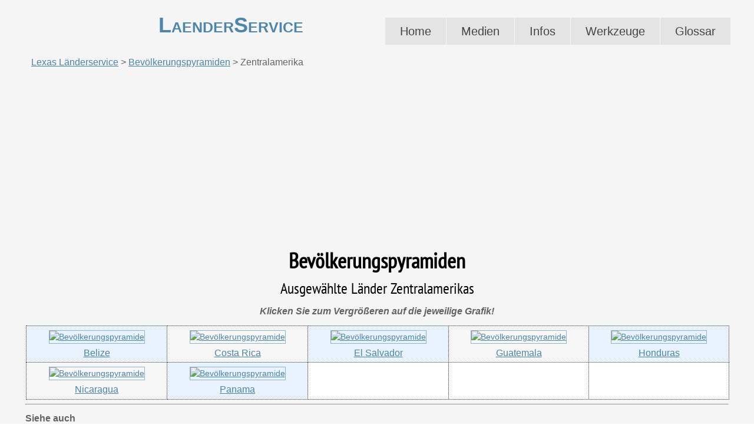

--- FILE ---
content_type: text/html; charset=utf-8
request_url: https://www.laenderservice.de/bevoelkerungspyramiden/zentralamerika/index.aspx
body_size: 18366
content:

<!DOCTYPE html>
<html lang="en" dir="ltr">
<head>
    <!-- Created by Artisteer v4.3.0.60745 -->
    
<!-- Global site tag (gtag.js) - Google Analytics -->
<script async src="https://www.googletagmanager.com/gtag/js?id=UA-252277-7"></script>
<script>
  window.dataLayer = window.dataLayer || [];
  function gtag(){dataLayer.push(arguments);}
  gtag('js', new Date());

  gtag('config', 'UA-252277-7', {'anonymize_ip': true});
</script>
    
    <meta charset="utf-8" /><title>
	
    Bevölkerungspyramiden ausgewählter Länder Zentralamerikas im Überblick
</title><meta name="viewport" content="initial-scale = 1.0, maximum-scale = 1.0, user-scalable = no, width = device-width" />

    <!--[if lt IE 9]><script src="https://html5shiv.googlecode.com/svn/trunk/html5.js"></script><![endif]-->
    <link rel="stylesheet" href="/_ss/style.css" media="screen">
    <!--[if lte IE 7]><link rel="stylesheet" href="/_ss/style.ie7.css" media="screen" /><![endif]-->
    <link rel="stylesheet" href="/_ss/style.responsive.css" media="all">

    <script src="/_ss/jquery.js"></script>
    <script src="/_ss/script.js"></script>
    <script src="/_ss/script.responsive.js"></script>
    
	<meta content="Bevölkerungspyramiden ausgewählter Länder Zentralamerikas" name="description" />
	<meta content="Bevölkerungspyramiden, Zentralamerika, Central America, Länder, Staaten, Altersstruktur, age pyramide, countries, Alterspyramide" name="keywords" />
    
	<style type="text/css">
.auto-style1 {
	text-align: left;
}
.auto-style2 {
	text-align: left;
}
.auto-style13 {
	font-size: medium;
}
.auto-style22 {
	text-align: center;
}
	.auto-style39 {
		font-family: Tahoma, Arial, Helvetica, Sans-Serif;
		font-style: normal;
		font-weight: normal;
		font-size: medium;
		text-align: center;
		line-height: 150%;
		margin: 0.5em 0;
	}
	.auto-style41 {
	text-align: center;
	font-weight: normal;
}
	.auto-style14 {
	font-weight: bold;
	font-size: medium;
}
.auto-style33 {
	text-decoration: underline;
}
	</style>
    
<meta name="viewport" content="width=device-width, initial-scale=1" /><link rel="icon" href="https://www.laenderservice.de/favicon.ico" type="image/x-icon" /><link rel="apple-touch-icon" href="https://www.laenderservice.de/ls3.png" /><link rel="apple-touch-icon-precomposed" href="https://www.laenderservice.de/ls3.png" /><link rel="stylesheet" href="https://www.laenderservice.de/_lightbox2/css/lightbox.css" />

<!-- Adsense -->
<script async src="https://pagead2.googlesyndication.com/pagead/js/adsbygoogle.js?client=ca-pub-9476961814425809"
     crossorigin="anonymous"></script>

<!-- Mirando Ad -->
<script type="text/javascript" src="//get.mirando.de/mirando.js#a=17628451&as=1&at=100" async></script>

</head>
<body>
    <form method="post" action="./index.aspx" id="ctl01" style="height: 100%">
<div class="aspNetHidden">
<input type="hidden" name="__VIEWSTATE" id="__VIEWSTATE" value="/[base64]" />
</div>

<div class="aspNetHidden">

	<input type="hidden" name="__VIEWSTATEGENERATOR" id="__VIEWSTATEGENERATOR" value="7D39ED85" />
</div>

    
<div id="art-main">
<header class="art-header">
	



    <div class="art-shapes">
        
            </div>

<h1 class="art-headline">
    <a href="/">LaenderService</a>
</h1>







                    


	

<nav class="art-nav">
    <ul class="art-hmenu">
<li>
<a href='/index.aspx'>Home</a>
</li>
<li>
<a href='/index.aspx'>Medien</a>
<ul>
	<li><a href='/landkarten/index.aspx'>Landkarten</a>
	</li>
	<li><a href='/satellitenaufnahmen/index.aspx'>Satellitenaufnahmen</a>
	</li>
	<li><a href='/fotos/index.aspx'>Fotos</a> </li>
	<li><a href='/flaggen/index.aspx'>Flaggen</a> </li>
	<li><a href='/wappen/index.aspx'>Wappen</a> </li>
	<li><a href='/hymnen/index.aspx'>Hymnen</a> </li>
	<li><a href='/bevoelkerungspyramiden/index.aspx'>Bevölkerungspyramiden</a>
	</li>
</ul>
</li>
<li>
<a href="/infos.aspx">Infos</a>
<ul>
<li>
<a href='/laenderinfos/index.aspx'>Länderinfos</a>
</li>
<li>
<a href='/weltzeit.aspx'>Weltzeit</a>
</li>
</ul>
</li>
<li>
<a href="/werkzeuge.aspx">Werkzeuge</a>
<ul>
<li>
<a href='/entfernungen.aspx'>Entfernungsrechner</a>
</li>
<li>
<a href='/geocoding/index.aspx'>Geocoding</a>
</li>
</ul>
</li>
<li>
<a href='/glossar/index.aspx'>Glossar</a>
</li>
</ul>
    </nav>


</header>
<div class="art-sheet clearfix">
            <div class="art-layout-wrapper">
                <div class="art-content-layout">
                    <div class="art-content-layout-row">
                        <div class="art-layout-cell art-content">
	

	<div id="SheetContentPlaceHolder_Post0">
	

<article class="art-post art-article">
                                
                                                
                <div class="art-postcontent  clearfix"><div class="art-postcontent-0"><div class="art-content-layout"><div class="art-content-layout-row"><div class="art-layout-cell" style="width: 100%" ><p class="auto-style2"><span id="SheetContentPlaceHolder_ctl00_ctl00_SiteMapPath2" class="auto-style13"><a href="#SheetContentPlaceHolder_ctl00_ctl00_SiteMapPath2_SkipLink"><img alt="&quot; &quot;" src="/WebResource.axd?d=H9YKmG8T6ipSpdIyTTwC8DL9JkR-1cMxJnmD2L_G7oeR5EoIWItY5Sfvo-ao9vs7N-JM32IMvQdvgmFIdmWF41UD8EbdeluZEVXEBrdUOgc1&amp;t=638901526312636832" width="0" height="0" style="border-width:0px;" /></a><span><a title="Startseite" href="/index.aspx">Lexas L&#228;nderservice</a></span><span> &gt; </span><span><a title="Bevölkerungspyramiden" href="/bevoelkerungspyramiden/index.aspx">Bev&#246;lkerungspyramiden</a></span><span> &gt; </span><span>Zentralamerika</span><a id="SheetContentPlaceHolder_ctl00_ctl00_SiteMapPath2_SkipLink"></a></span>
		</p><p style="text-align: center;"><!DOCTYPE html PUBLIC "-//W3C//DTD XHTML 1.0 Transitional//EN" "http://www.w3.org/TR/xhtml1/DTD/xhtml1-transitional.dtd">

<html dir="ltr" xmlns="http://www.w3.org/1999/xhtml">

<head><meta content="text/html; charset=utf-8" http-equiv="Content-Type" /><title>
	Responsive Ad
</title>
<style type="text/css">
.auto-style1 {
	text-align: center;
}
</style>
</head>

<body style="margin: 0">

<form method="post" action="../../_adserver/rs1.aspx" id="form1">
<div class="aspNetHidden">
<input type="hidden" name="__VIEWSTATE" id="__VIEWSTATE" value="/wEPDwUKLTQxNzI1ODQ2NmRkWODsRn/7W4XrH+7GXtoT/Z0Uj9i+TUn/4WGDbSdQRCY=" />
</div>

<div class="aspNetHidden">

	<input type="hidden" name="__VIEWSTATEGENERATOR" id="__VIEWSTATEGENERATOR" value="DA2DEB0F" />
</div>
	<div class="auto-style1">
<script async src="//pagead2.googlesyndication.com/pagead/js/adsbygoogle.js"></script>
<!-- LS Responsive -->
<ins class="adsbygoogle"
     style="display:block"
     data-ad-client="ca-pub-9476961814425809"
     data-ad-slot="4194838776"
     data-ad-format="auto"
     data-full-width-responsive="true"></ins>
<script>
(adsbygoogle = window.adsbygoogle || []).push({});
</script>
</div>
</form>

</body>

</html>
</p><h1 class="auto-style41"><strong>Bevölkerungspyramiden</strong></h1><h3 class="auto-style22">Ausgewählte Länder Zentralamerikas</h3><p class="auto-style39"><strong><em>Klicken Sie zum Vergrößeren auf die jeweilige Grafik!</em></strong></p><div class="auto-style22"><table id="SheetContentPlaceHolder_ctl00_ctl00_DataList1" cellspacing="0" cellpadding="3" align="Center" rules="rows" style="background-color:White;border-color:#E8F3FF;border-width:1px;border-style:None;font-weight:normal;height:126px;width:100%;border-collapse:collapse;">
		<tr>
			<td style="color:#4A3C8C;background-color:#E8F3FF;width:20%;"><address class="auto-style22"><a href='https://www.laenderservice.de/bevoelkerungspyramiden/zentralamerika/belize.aspx' target="_top"><img alt="Bevölkerungspyramide" class="auto-style3" height="100" longdesc="../Bevölkerungspyramiden der letzten Jahre" src='https://www.lexasdata.com/pp100/BH_popgraph.jpg' width="100" /></a><br class="auto-style13" /><a class="auto-style31" href='https://www.laenderservice.de/bevoelkerungspyramiden/zentralamerika/belize.aspx'><span class="auto-style13">Belize</span></a><br /></address></td><td style="color:#4A3C8C;background-color:#F7F7F7;width:20%;"><address class="auto-style22"><a href='https://www.laenderservice.de/bevoelkerungspyramiden/zentralamerika/costa_rica.aspx' target="_top"><img alt="Bevölkerungspyramide" class="auto-style3" height="100" longdesc="../Bevölkerungspyramiden der letzten Jahre" src='https://www.lexasdata.com/pp100/CS_popgraph.jpg' width="100" /></a><br class="auto-style13" /><a class="auto-style31" href='https://www.laenderservice.de/bevoelkerungspyramiden/zentralamerika/costa_rica.aspx'><span class="auto-style13">Costa Rica</span></a><br /></address></td><td style="color:#4A3C8C;background-color:#E8F3FF;width:20%;"><address class="auto-style22"><a href='https://www.laenderservice.de/bevoelkerungspyramiden/zentralamerika/el_salvador.aspx' target="_top"><img alt="Bevölkerungspyramide" class="auto-style3" height="100" longdesc="../Bevölkerungspyramiden der letzten Jahre" src='https://www.lexasdata.com/pp100/ES_popgraph.jpg' width="100" /></a><br class="auto-style13" /><a class="auto-style31" href='https://www.laenderservice.de/bevoelkerungspyramiden/zentralamerika/el_salvador.aspx'><span class="auto-style13">El Salvador</span></a><br /></address></td><td style="color:#4A3C8C;background-color:#F7F7F7;width:20%;"><address class="auto-style22"><a href='https://www.laenderservice.de/bevoelkerungspyramiden/zentralamerika/guatemala.aspx' target="_top"><img alt="Bevölkerungspyramide" class="auto-style3" height="100" longdesc="../Bevölkerungspyramiden der letzten Jahre" src='https://www.lexasdata.com/pp100/GT_popgraph.jpg' width="100" /></a><br class="auto-style13" /><a class="auto-style31" href='https://www.laenderservice.de/bevoelkerungspyramiden/zentralamerika/guatemala.aspx'><span class="auto-style13">Guatemala</span></a><br /></address></td><td style="color:#4A3C8C;background-color:#E8F3FF;width:20%;"><address class="auto-style22"><a href='https://www.laenderservice.de/bevoelkerungspyramiden/zentralamerika/honduras.aspx' target="_top"><img alt="Bevölkerungspyramide" class="auto-style3" height="100" longdesc="../Bevölkerungspyramiden der letzten Jahre" src='https://www.lexasdata.com/pp100/HO_popgraph.jpg' width="100" /></a><br class="auto-style13" /><a class="auto-style31" href='https://www.laenderservice.de/bevoelkerungspyramiden/zentralamerika/honduras.aspx'><span class="auto-style13">Honduras</span></a><br /></address></td>
		</tr><tr>
			<td style="color:#4A3C8C;background-color:#F7F7F7;width:20%;"><address class="auto-style22"><a href='https://www.laenderservice.de/bevoelkerungspyramiden/zentralamerika/nicaragua.aspx' target="_top"><img alt="Bevölkerungspyramide" class="auto-style3" height="100" longdesc="../Bevölkerungspyramiden der letzten Jahre" src='https://www.lexasdata.com/pp100/NU_popgraph.jpg' width="100" /></a><br class="auto-style13" /><a class="auto-style31" href='https://www.laenderservice.de/bevoelkerungspyramiden/zentralamerika/nicaragua.aspx'><span class="auto-style13">Nicaragua</span></a><br /></address></td><td style="color:#4A3C8C;background-color:#E8F3FF;width:20%;"><address class="auto-style22"><a href='https://www.laenderservice.de/bevoelkerungspyramiden/zentralamerika/panama.aspx' target="_top"><img alt="Bevölkerungspyramide" class="auto-style3" height="100" longdesc="../Bevölkerungspyramiden der letzten Jahre" src='https://www.lexasdata.com/pp100/PM_popgraph.jpg' width="100" /></a><br class="auto-style13" /><a class="auto-style31" href='https://www.laenderservice.de/bevoelkerungspyramiden/zentralamerika/panama.aspx'><span class="auto-style13">Panama</span></a><br /></address></td><td></td><td></td><td></td>
		</tr>
	</table>
		</div>
		
		<hr />
		<p style="text-align: left;"><span class="auto-style14">Siehe auch</span></p><ul><li class="auto-style13" style="text-align: left;"><a href="../../../LaenderDaten%203.0/bevoelkerung/altersstruktur.aspx" class="auto-style33">Die Altersstrukturdaten der einzelnen Länder</a></li><li class="auto-style13" style="text-align: left;"><a href="http://www.laenderdaten.de/bevoelkerung.aspx" target="_blank">Bevölkerungsdaten aller Länder</a></li><li class="auto-style13" style="text-align: left;"><a href="https://www.lexas.de/kontinente/zentralamerika.aspx" target="_blank">Informationen zu Zentralamerika</a></li></ul><p style="text-align: left;"><span class="auto-style13" style="font-weight: bold;">Quellen</span></p><ul><li class="auto-style13" style="text-align: left;"><a href="http://redirector.lexas.de/cia_world_factbook/index.aspx" target="_blank">CIA World Factbook</a> diverse Ausgaben</li></ul><p style="text-align: left;"><span lang="de"><span class="auto-style14">Bildernachweis</span></span></p><ul><li class="auto-style13" style="text-align: left;">Public domain</li></ul></div></div></div></div></div>
                                
                

</article>

</div>


	
</div>
                    </div>
                </div>
            </div>
    </div>
<footer class="art-footer">
	


  <style type="text/css">
.auto-style1 {
	border-width: 0px;
}
</style>


  <div class="art-footer-inner">
<div class="art-content-layout layout-item-0">
    <div class="art-content-layout-row">
    <div class="art-layout-cell layout-item-1" style="width: 33%">
        <p>
        <span style="font-size: 14px; line-height: 17px; "><table cellpadding="0" cellspacing="1" class="auto-style3"><tbody><tr><td></td><td>
			<a href="https://thehungersite.greatergood.com/clickToGive/ths/home?link=THS_linktous_120" target="_blank" title="Click to give - it's free">
                                                                                                                                						<img alt="The Hunger Site" class="auto-style1" src="/_images/hunger_site.jpg" height="60" width="120"></a></td><td>&nbsp;&nbsp;&nbsp;&nbsp; 
			&nbsp; &nbsp; 
			<span style="font-size: 14px; line-height: 17px;">
			<a href="https://therainforestsite.greatergood.com/clickToGive/trs/home?link=TRS_linktous_120" target="_blank">
			<img alt="Visum Antrag / ESTA" class="auto-style1" height="60" src="/_images/rainforest_site.jpg" width="120"></a></span>&nbsp;&nbsp;</td></tr></tbody></table></span></p>
    </div><div class="art-layout-cell layout-item-2" style="width: 34%">
        <p style="text-align: center;">
		<a href="/impressum.aspx">Kontakt/Impressum</a> | 
		<a href="/copyrightvermerk.aspx">Copyrightvermerk</a> | 
		<a href="/datenschutz.aspx">Datenschutz</a> | 
		<a href="/disclaimer.aspx">Disclaimer</a> | 
		<a href="/inhalt.aspx">Sitemap</a>
         
         | <a href="https://www.lexas.net/">Lexas Information Network</a><br>
         Copyright © 2000 - 2025. All Rights Reserved.<span style="font-weight: bold;"></span></p>
    </div><div class="art-layout-cell layout-item-2" style="width: 33%">
        <p class="auto-style1">Search Lexas</p>
         			<p class="auto-style1">
         			         			
         			
<script>
  (function() {
    var cx = 'partner-pub-9476961814425809:5314660673';
    var gcse = document.createElement('script');
    gcse.type = 'text/javascript';
    gcse.async = true;
    gcse.src = 'https://cse.google.com/cse.js?cx=' + cx;
    var s = document.getElementsByTagName('script')[0];
    s.parentNode.insertBefore(gcse, s);
  })();
</script>
<gcse:searchbox-only></gcse:searchbox-only>



         			
         			
    </div>
    </div>
</div>

  </div>

</footer>

</div>

<script data-ad-client="ca-pub-9476961814425809" async src="https://pagead2.googlesyndication.com/pagead/js/adsbygoogle.js"></script>

<script src="https://www.laenderservice.de/_lightbox2/js/jquery-1.11.0.min.js"></script>
<script src="https://www.laenderservice.de/_lightbox2/js/lightbox.js"></script>

    </form>

  
</body>
</html>


--- FILE ---
content_type: text/html; charset=utf-8
request_url: https://www.google.com/recaptcha/api2/aframe
body_size: 92
content:
<!DOCTYPE HTML><html><head><meta http-equiv="content-type" content="text/html; charset=UTF-8"></head><body><script nonce="8aPnAtxHZZQImiPPJh4URQ">/** Anti-fraud and anti-abuse applications only. See google.com/recaptcha */ try{var clients={'sodar':'https://pagead2.googlesyndication.com/pagead/sodar?'};window.addEventListener("message",function(a){try{if(a.source===window.parent){var b=JSON.parse(a.data);var c=clients[b['id']];if(c){var d=document.createElement('img');d.src=c+b['params']+'&rc='+(localStorage.getItem("rc::a")?sessionStorage.getItem("rc::b"):"");window.document.body.appendChild(d);sessionStorage.setItem("rc::e",parseInt(sessionStorage.getItem("rc::e")||0)+1);localStorage.setItem("rc::h",'1769529160894');}}}catch(b){}});window.parent.postMessage("_grecaptcha_ready", "*");}catch(b){}</script></body></html>